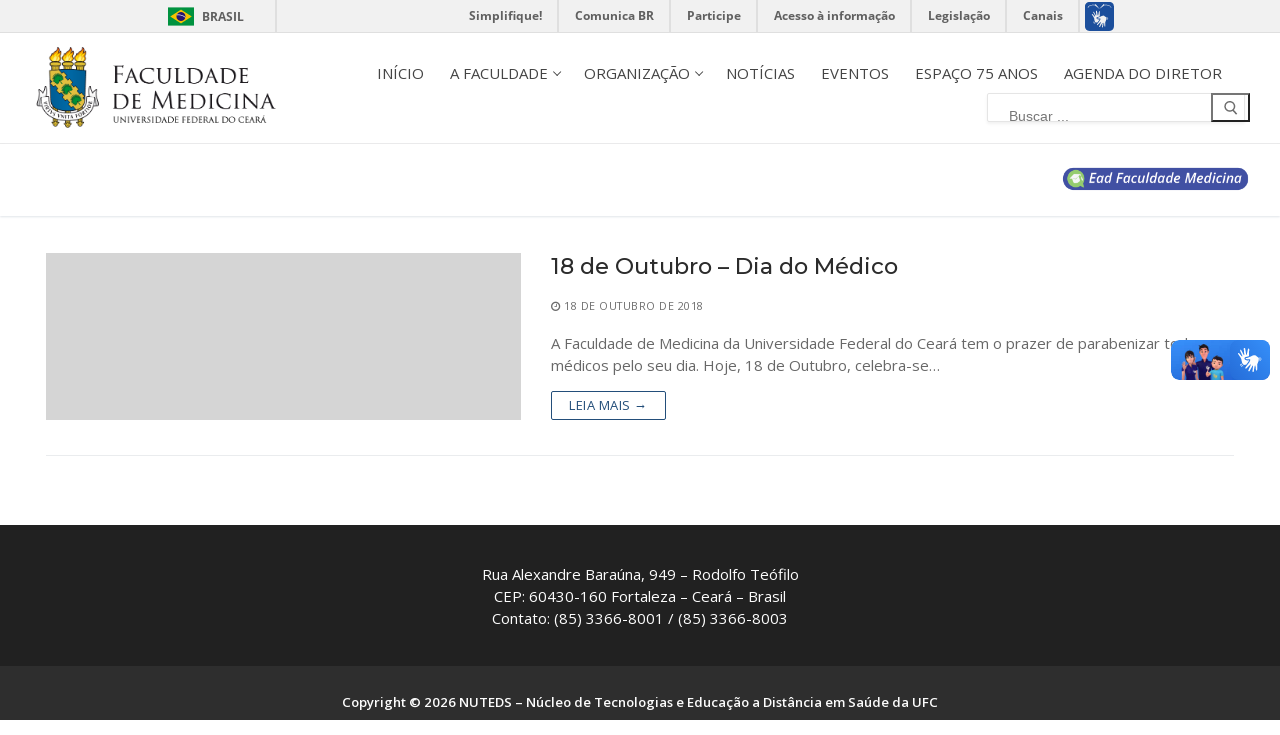

--- FILE ---
content_type: text/css
request_url: https://www.medicina.ufc.br/wp-content/uploads/so-css/so-css-customify.css?ver=1574187147
body_size: 241
content:
#site-content.site-content {
  margin-top: -38px;
}

#services.siteorigin-panels-stretch.panel-row-style.panel-row-style-for-310-1 {
  margin: -30px;
}

.panel-widget-style.panel-widget-style-for-310-0-0-1 {
  margin: -30px;
}
.nav-menu-desktop .sub-menu::before {
    position: absolute;
    content: "";
    top: 0;
    left: 0;
    right: 0;
    bottom: 0;
  background-color: #CAD8E8 !important;}